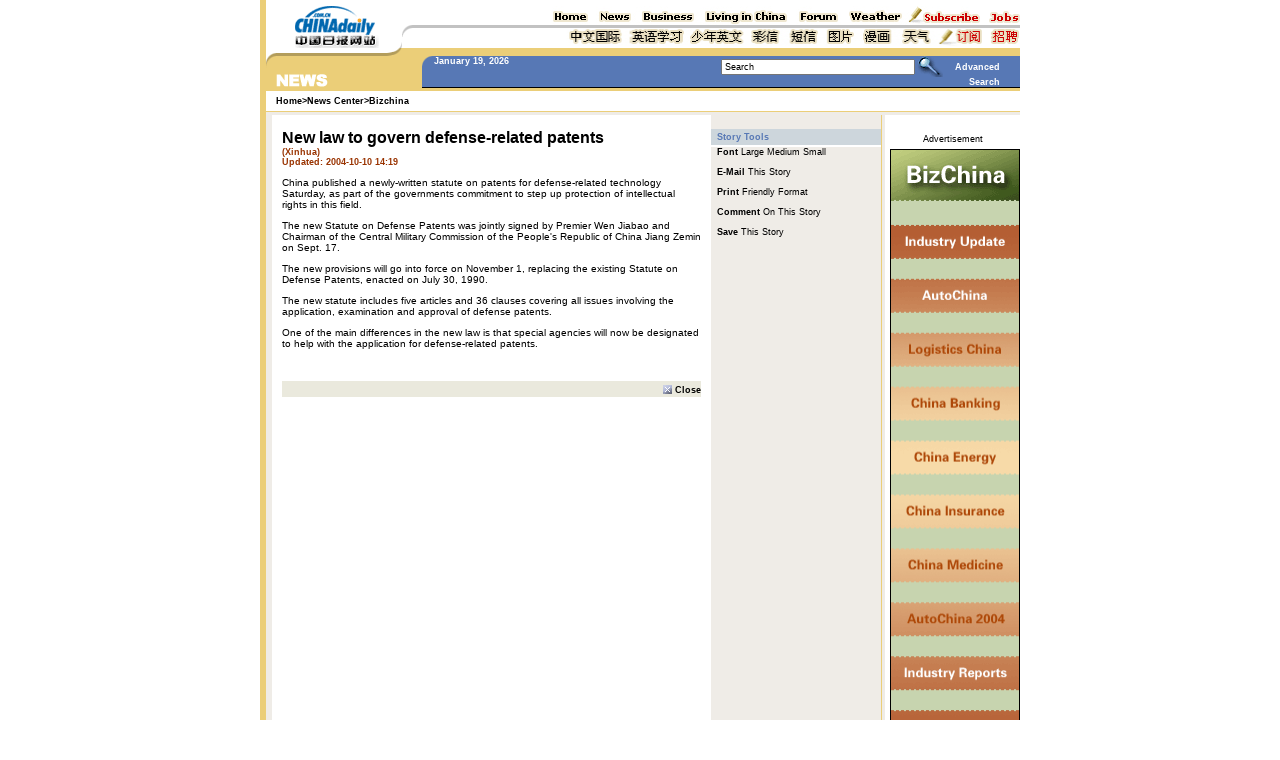

--- FILE ---
content_type: text/html
request_url: http://www.chinadaily.com.cn/english/doc/2004-10/10/content_381097.htm
body_size: 2286
content:
<!--enpproperty <date>2004-10-10</date><author></author><title>New law to govern defense-related patents</title><nodename>2@webnews</nodename><keyword>,law# patent# ipr,</keyword><ip></ip><imp>0</imp><subtitle></subtitle><introtitle></introtitle> /enpproperty--><html>
<head>
<title>
New law to govern defense-related patents
</title>
<meta http-equiv="Content-Type" content="text/html; charset=UTF-8" />
<link rel="stylesheet" href="../../../../image/style.css" type="text/css">
<script language="JavaScript">
<!--

function MM_jumpMenu(targ,selObj,restore){ //v3.0
 eval(targ+".location='"+selObj.options[selObj.selectedIndex].value+"'");
 if (restore) selObj.selectedIndex=0;
}

function MM_swapImgRestore() { //v3.0
 var i,x,a=document.MM_sr; for(i=0;a&&i<a.length&&(x=a[i])&&x.oSrc;i++) x.src=x.oSrc;
}

function MM_findObj(n, d) { //v4.01
 var p,i,x; if(!d) d=document; if((p=n.indexOf("?"))>0&&parent.frames.length) {
 d=parent.frames[n.substring(p+1)].document; n=n.substring(0,p);}
 if(!(x=d[n])&&d.all) x=d.all[n]; for (i=0;!x&&i<d.forms.length;i++) x=d.forms[i][n];
 for(i=0;!x&&d.layers&&i<d.layers.length;i++) x=MM_findObj(n,d.layers[i].document);
 if(!x && d.getElementById) x=d.getElementById(n); return x;
}

function MM_swapImage() { //v3.0
 var i,j=0,x,a=MM_swapImage.arguments; document.MM_sr=new Array; for(i=0;i<(a.length-2);i+=3)
 if ((x=MM_findObj(a[i]))!=null){document.MM_sr[j++]=x; if(!x.oSrc) x.oSrc=x.src; x.src=a[i+2];}
}
//-->
</script>
</head>

<body bgcolor="#FFFFFF" text="#000000" leftmargin="0" topmargin="0" marginwidth="0" marginheight="0" onload="isReady=true">
<script language="JavaScript" src="../../../../js/newsheader.js"></script>
<script language="JavaScript" src="../../../../js/print.js"></script>
<table width="760" border="0" cellspacing="0" cellpadding="0" align="center">
 <tr> 
 <td width="6" bgcolor="EBCE78"><img src="../../../../image/dot.gif" width="1" height="1"></td>
 <td width="10">&nbsp;</td>
 <td height="20" class="v7"><b id=Position> 
 Home<font class="">></font><a class="" href="../../../home/news.html">News Center</a><font class="">></font><a class="" href="../../../home/biznews.html">Bizchina</a>
 </b></td>
 </tr>
 <tr> 
 <td width="6" bgcolor="EBCE78"><img src="../../../../image/dot.gif" width="1" height="1"></td>
 <td colspan="2" bgcolor="EBCE78"><img src="../../../../image/dot.gif" width="1" height="1"></td>
 </tr>
 <tr> 
 <td width="6" bgcolor="EBCE78"><img src="../../../../image/dot.gif" width="1" height="1"></td>
 <td colspan="2" bgcolor="EFECE7" height="3"><img src="../../../../image/dot.gif" width="1" height="1"></td>
 </tr>
</table>
<table width="760" border="0" cellspacing="0" cellpadding="0" align="center">
 <tr> 
 <td width="6" bgcolor="EBCE78"><img src="../../../../image/dot.gif" width="1" height="1"></td>
 <td width="6" bgcolor="EFECE7"><img src="../../../../image/dot.gif" width="1" height="1"></td>
 <td width="10">&nbsp;</td>
 <td width="419"> </td>
 <td width="10">&nbsp;</td>
 <td width="170" bgcolor="EFECE7">&nbsp;</td>
 <td width="1" bgcolor="EBCE78"><img src="../../../../image/dot.gif" width="1" height="1"></td>
 <td bgcolor="EFECE7" width="3"><img src="../../../../image/dot.gif" width="1" height="1"></td>
 <td width="135">&nbsp;</td>
 </tr>
 <tr> 
 <td width="6" bgcolor="EBCE78"><img src="../../../../image/dot.gif" width="1" height="1"></td>
 <td width="6" bgcolor="EFECE7"><img src="../../../../image/dot.gif" width="1" height="1"></td>
 <td width="10">&nbsp;</td>
 <td valign="top" id=Content class="v_small"> 
 <p><b><span class="v_medium">New law to govern defense-related patents</span><br> </b><font color=#990000><b class="v7"><font color="#993300"> (Xinhua)<br> Updated: 2004-10-10 14:19</font></b></font></p> <!--enpcontent-->
<P>China published a newly-written statute on patents for defense-related 
technology Saturday, as part of the governments commitment to step up protection 
of intellectual rights in this field. 
<P>The new Statute on Defense Patents was jointly signed by Premier Wen Jiabao 
and Chairman of the Central Military Commission of the People's Republic of 
China Jiang Zemin on Sept. 17. 
<P>The new provisions will go into force on November 1, replacing the existing 
Statute on Defense Patents, enacted on July 30, 1990. 
<P>The new statute includes five articles and 36 clauses covering all issues 
involving the application, examination and approval of defense patents. 
<P>One of the main differences in the new law is that special agencies will now 
be designated to help with the application for defense-related 
patents.<BR></P><!--/enpcontent-->
 <br>
 <br>
 <table width="419" border="0" cellspacing="0" cellpadding="0">
 <tr> 
 <td bgcolor="#EAE9DD" height="16"> 
 <div align="right"><a href="javascript:window.close();"><img src="../../../../image/close.gif" width="9" height="9" align="absmiddle" border="0"> 
 <b><span class="v7">Close</span></b> </a></div>
 </td>
 </tr>
 </table>
 </td>
 <td width="10">&nbsp;</td>
 <td width="170" bgcolor="EFECE7" valign="top"> 
 <table width="170" border="0" cellspacing="0" cellpadding="0">
 <tr> 
 <td width="6" bgcolor="#CDD6DC">&nbsp;</td>
 <td class="v8" bgcolor="#CDD6DC" height="16" width="158"><b class="v_xxsmall"><font color="5778B5">Story 
 Tools </font></b></td>
 <td width="6" bgcolor="#CDD6DC">&nbsp;</td>
 </tr>
 <tr bgcolor="#FFFFFF"> 
 <td colspan="3" height="2"><img src="../../../../image/dot.gif" width="1" height="1"></td>
 </tr>
 <tr> 
 <td width="6">&nbsp;</td>
 <td> 
 <script language="JavaScript" src="../../../../js/tools.js"></script>
 </td>
 <td width="6">&nbsp;</td>
 </tr>
 </table>
 
 </td>
 <td width="1" bgcolor="EBCE78"><img src="../../../../image/dot.gif" width="1" height="1"></td>
 <td bgcolor="EFECE7" width="3"><img src="../../../../image/dot.gif" width="1" height="1"></td>
 <td width="135" class="v7" valign="top"> 
 <table width="100%" border="0" cellspacing="0" cellpadding="0">
 <tr> 
 <td height="20"> 
 <div align="center" class="v7"> Advertisement </div>
 </td>
 </tr>
 <tr> 
 <td> 
 <div align="right"><img src="http://www.chinadaily.com.cn/ad/20040826_135x630_105.gif" width="130" height="630" border="0" name="maptop" usemap="#maptopMap"> 
 </div>
 <map name="maptopMap">
 <area shape="rect" coords="2,77,131,110" href="http://bizchina.chinadaily.com.cn/industry.shtml">
 <area shape="rect" coords="0,129,137,490" href="http://bizchina.chinadaily.com.cn/shp_per.shtml">
 <area shape="rect" coords="2,508,133,540" href="http://bizchina.chinadaily.com.cn/shp_report.shtml">
 <area shape="rect" coords="3,562,132,597" href="http://bizchina.chinadaily.com.cn/shp_dir.shtml">
 <area shape="rect" coords="1,2,128,55" href="../../../home/biznews.html">
 </map>
 </td>
 </tr>
 </table>
 </td>
 </tr>
 <tr> 
 <td width="6" bgcolor="EBCE78"><img src="../../../../image/dot.gif" width="1" height="1"></td>
 <td width="6" bgcolor="EFECE7"><img src="../../../../image/dot.gif" width="1" height="1"></td>
 <td width="10">&nbsp;</td>
 <td>&nbsp;</td>
 <td width="10">&nbsp;</td>
 <td width="170" bgcolor="EFECE7">&nbsp;</td>
 <td width="1" bgcolor="EBCE78"><img src="../../../../image/dot.gif" width="1" height="1"></td>
 <td bgcolor="EFECE7" width="3"><img src="../../../../image/dot.gif" width="1" height="1"></td>
 <td width="135">&nbsp;</td>
 </tr>
</table>
<script language="JavaScript" src="../../../../js/newsend.js"></script>
<script language="JavaScript" src="http://app4.chinadaily.com.cn/count/record.php?cate=en_bizchina|news|2">
</body>
</html>



--- FILE ---
content_type: text/css
request_url: http://www.chinadaily.com.cn/image/style.css
body_size: 785
content:
.v7 {  font-family: "Verdana", "Arial", "Helvetica", "sans-serif"; font-size: 7pt}
td {  font-family: "Arial", "Helvetica", "sans-serif"; font-size: 9pt}
.a8 {  font-family: "Arial", "Helvetica", "sans-serif"; font-size: 8pt; clip:   rect(   )}
.a9 {  font-family: "Arial", "Helvetica", "sans-serif"; font-size: 10pt; font-weight: bold; clip:  rect(   )}
.a91 { font-family: "Verdana", "Arial", "Helvetica", "sans-serif"; font-size: xx-small; background-color: ABB5CA; height: 16px; width: 239px; font-weight: bold; padding-top: 1px; padding-left: 6px ; color: #FFFFFF}
.image1 {  clip:    rect(   ); background-position: right bottom; border: 1px #FFFFFF solid}
a.a01:link {  font-family: "Verdana", "Arial", "Helvetica", "sans-serif"; font-size: xx-small; font-weight: bold; color: #CC9933}
a.a01:link {  text-decoration: none}
a.a01:hover {  font-family: "Verdana", "Arial", "Helvetica", "sans-serif"; font-size: xx-small; font-weight: bold; color: #990000; text-decoration: none}
a.a01:visited {  font-family: "Verdana", "Arial", "Helvetica", "sans-serif"; font-size: xx-small; font-weight: bold; color: #CC9933; text-decoration: none}
a:link {  color: #000000; text-decoration: none}
a:hover {  color: #000000; text-decoration: underline}
a:visited {  color: #000000; text-decoration: none}
.v_xxsmall {  font-family: "Verdana", "Arial", "Helvetica", "sans-serif"; font-size: xx-small; font-weight: bold}
.v_medium { font-family: "Verdana", "Arial", "Helvetica", "sans-serif"; font-size: medium }
.a6 {  font-family: "Arial", "Helvetica", "sans-serif"; font-size: xx-small}
.v_small {  font-family: "Verdana", "Arial", "Helvetica", "sans-serif"; font-size: x-small}
.a02 {  font-family: "Arial", "Helvetica", "sans-serif"; font-size: 13px; line-height: 22px; font-weight: normal}

.v8 {  font-family: "Verdana", "Arial", "Helvetica", "sans-serif"; font-size: 8pt}
.song {  font-family: "����"; font-size: 9pt}


a.a03:link {  color: #990000; text-decoration: none;font-family: "Verdana", "Arial", "Helvetica", "sans-serif"; font-size: 7pt}
a.a03:hover {  color: #990000; text-decoration: underline;font-family: "Verdana", "Arial", "Helvetica", "sans-serif"; font-size: 7pt}
a.a03:visited {  color: #990000; text-decoration: none;font-family: "Verdana", "Arial", "Helvetica", "sans-serif"; font-size: 7pt}

a.a04:link {  color: #000000; text-decoration: none;font-family: "Verdana", "Arial", "Helvetica", "sans-serif"; font-size: 7pt}
a.a04:hover {  color: #000000; text-decoration: none;font-family: "Verdana", "Arial", "Helvetica", "sans-serif"; font-size: 7pt}
a.a04:visited {  color: #000000; text-decoration: none;font-family: "Verdana", "Arial", "Helvetica", "sans-serif"; font-size: 7pt}
.v8 {  font-family: "Verdana", "Arial", "Helvetica", "sans-serif"; font-size: 8pt}

.wea {  font-family: "Verdana", "Arial", "Helvetica", "sans-serif"; font-size: 6pt}
.v7 {  font-family: "Verdana", "Arial", "Helvetica", "sans-serif"; font-size: 7pt}
td {  font-family: "Arial", "Helvetica", "sans-serif"; font-size: 9pt}
.image {  border: 1px #FFFFFF solid}
a.biz01:link { color: #000000; text-decoration: none;font-family: "Arial", "Helvetica", "sans-serif"; font-size: 9pt}
a.biz01:hover {  color: #000000; text-decoration: none;font-family: "Arial", "Helvetica", "sans-serif"; font-size: 9pt}
a.biz01:visited {  color: #000000; text-decoration: none;font-family: "Arial", "Helvetica", "sans-serif";font-size: 9pt}
a.biz02:link { color: #000000; text-decoration: none;font-family: "Verdana", "Arial", "Helvetica", "sans-serif"; font-size: 7pt}
a.biz02:hover {  color: #000000; text-decoration: none;font-family: "Verdana", "Arial", "Helvetica", "sans-serif";font-size: 7pt}
a.biz02:visited {  color: #000000; text-decoration: none;font-family: "Verdana", "Arial", "Helvetica", "sans-serif"; font-size: 7pt}

a.lk:link { color: #D38034; text-decoration: none;font-family: "Verdana", "Arial", "Helvetica", "sans-serif"; font-size: 7pt}
a.lk:hover {  color: #D38034; text-decoration: none;font-family: "Verdana", "Arial", "Helvetica", "sans-serif"; font-size: 7pt}
a.lk:visited {  color: #D38034; text-decoration: none;font-family: "Verdana", "Arial", "Helvetica", "sans-serif"; font-size: 7pt}.supbiaot {  font-family: "Arial", "Helvetica", "sans-serif"; font-size: 12pt; font-weight: bold; color: #000000}
.temp {  border-color: #a7b5c1 #a7b5c1 #FFFFFF; background-color: #a7b5c1; border-style: groove; border-top-width: 0px; border-right-width: 0px; border-bottom-width: 1px; border-left-width: 0px; font-family: "Verdana", "Arial", "Helvetica", "sans-serif"; font-size: 9px; color: #FFFFFF}
.curpage {  font-size: x-small; font-weight: bold}


--- FILE ---
content_type: application/javascript
request_url: http://www.chinadaily.com.cn/js/tools.js
body_size: 663
content:
<!--
function docmt() {
document.articleform.url.value = document.location;
document.articleform.title.value = document.title;
document.articleform.submit();
}

 function Content(size){
document.getElementById('Content').style.fontSize=size+"pt";
}
//-->
document.write("<table width=\"100%\" border=\"0\" cellspacing=\"0\" cellpadding=\"0\">");
document.write("<tr>");
document.write("<td><span class=\"v7\"><b>Font</b>");
document.write(" <a href=\"javascript:Content(12)\">Large</a> <a href=\"javascript:Content(11)\">Medium</a> <a href=\"javascript:Content(9)\">Small</a></span></td>");
document.write("</tr>");
document.write("<tr height=\"10\">");
document.write("<td></td>");
document.write("</tr>");
document.write("<tr>"); 
document.write("<td><a href=\"#\" onclick=\"javascript:window.open ('http://app3.chinadaily.com.cn/webdev/PageRcmdToMail.shtml?url='+document.location+'&title='+document.title, 'newwindow', 'height=380, width=480');\">"); 
document.write("<span class=\"v7\"><b>E-Mail</b> This Story</span> </a></td>");
document.write("</tr>");
document.write("<tr height=\"10\">");
document.write("<td></td>");
document.write("</tr>");
document.write("<tr>"); 
document.write("<td><a href=\"javascript:Print()\"><span class=\"v7\"><b>Print</b> Friendly Format</span> </a></td>");
document.write("</tr>");
document.write("<tr height=\"10\">");
document.write("<td></td>");
document.write("</tr>");
document.write("<tr>"); 
document.write("<form name=\"articleform\" action=\"http://bbs.chinadaily.com.cn/articlecmt.shtml\" method=\"post\">");
document.write("<td><a href=\"javascript:docmt()\"><span class=\"v7\"><b>Comment</b> On This Story</span></a></td>");
document.write("<input type=\"hidden\" name=\"url\">");
document.write("<input type=\"hidden\" name=\"title\">");
document.write("</form>");
document.write("</tr>");
document.write("<tr height=\"10\">");
document.write("<td></td>");
document.write("</tr>");
document.write("<tr> ");
document.write("<td><a href=\"#\" onclick=document.execCommand(\"saveAs\")><span class=\"v7\"><b>Save</b> This Story</span></a></td>");
document.write("</tr>");
document.write("<tr>");
document.write("<td height=2></td>");
document.write("</tr>");
document.write("</table>");

--- FILE ---
content_type: application/javascript
request_url: http://www.chinadaily.com.cn/js/newsend.js
body_size: 1262
content:
document.write("<table width=\"760\" border=\"0\" cellspacing=\"0\" cellpadding=\"0\" bgcolor=\"EBCE78\" align=\"center\">");
document.write("  <tr> ");
document.write("    <td align=\"center\" rowspan=\"7\" width=\"6\"><img src=\"http://www.chinadaily.com.cn/image/Dot.gif\" width=\"1\" height=\"1\"></td>");
document.write("    <td align=\"center\" height=\"24\" class=\"v7\" valign=\"bottom\"> ");
document.write("      <p><font face=\"Verdana, Arial, Helvetica, sans-serif\" size=\"1\"><b><font color=\"#FFFFFF\">|</font> ");
document.write("        <a href=\"http://www.chinadaily.com.cn/english/home/index.html\">Home</a><font color=\"#FFFFFF\"> ");
document.write("        |</font> <a href=\"http://www.chinadaily.com.cn/english/home/news.html\">News</a> ");
document.write("        <font color=\"#FFFFFF\">|</font> <a href=\"http://bizchina.chinadaily.com.cn\">Business</a> ");
document.write("        <font color=\"#FFFFFF\">| </font><a href=\"http://www.chinadaily.com.cn/english/livechina/livingchina.html\">Living ");
document.write("        in China</a> <font color=\"#FFFFFF\">|</font> <a href=\"http://bbs.chinadaily.com.cn/\">Forum</a><font color=\"#FFFFFF\"> ");
document.write("        |</font> <a href=\"http://www.chinadaily.com.cn/english/cndy/cdtop.html\">E-Papers</a> ");
document.write("        <font color=#ffffff>|</font><font ");
document.write("      face=\"Verdana, Arial, Helvetica, sans-serif\" size=1><b><a ");
document.write("      href=\"http://www.chinadaily.com.cn/weather/en\"> Weather</a> <font ");
document.write("      color=#ffffff>|</font></b></font></b></font></p>");
document.write("    </td>");
document.write("  </tr>");
document.write("  <tr> ");
document.write("    <td align=\"center\" height=\"1\"><img src=\"/image/dot.gif\" width=\"1\" height=\"1\"></td>");
document.write("  </tr>");
document.write("  <tr> ");
document.write("    <td align=\"center\" height=\"24\" valign=\"middle\"><img src=\"http://www.chinadaily.com.cn/image/toplistwh_4.gif\" width=\"330\" height=\"13\" usemap=\"#toplistwh_3\" border=\"0\" name=\"toplistwh_3\"> ");
document.write("      <map name=\"toplistwh_3\"> ");
document.write("        <area shape=\"rect\" coords=\"0,1,50,14\" href=\"http://www.chinadaily.com.cn/gb/worldrep/index.html\">");
document.write("        <area shape=\"rect\" coords=\"53,0,103,13\" href=\"http://www.chinadaily.com.cn/english/lt/lt_index.html\">");
document.write("        <area shape=\"rect\" coords=\"106,2,169,14\" href=\"http://www.21kc.cn/\">");
document.write("        <area shape=\"rect\" coords=\"171,1,204,12\" href=\"http://mms.chinadaily.com.cn/\">");
document.write("        <area shape=\"rect\" coords=\"205,-1,240,15\" href=\"http://sms.chinadaily.com.cn/\">");
document.write("        <area shape=\"rect\" coords=\"242,0,267,11\" href=\"http://www.newsphoto.com.cn/\">");
document.write("        <area shape=\"rect\" coords=\"271,1,299,14\" href=\"http://newscartoon.chinadaily.com.cn/app/index.asp\">");
document.write("        <area shape=\"rect\" coords=\"302,2,334,13\" href=\"http://www.chinadaily.com.cn/weather/gb/\">");
document.write("      </map>");
document.write("    </td>");
document.write("  </tr>");
document.write("  <tr> ");
document.write("    <td align=\"center\" bgcolor=\"#FFFFFF\" height=\"2\"><font face=\"Verdana, Arial, Helvetica, sans-serif\" size=\"1\"><img src=\"http://www.chinadaily.com.cn/image/Dot.gif\" width=\"1\" height=\"1\"></font></td>");
document.write("  </tr>");
document.write("  <tr> ");
document.write("    <td align=\"center\" class=\"v7\" height=\"20\"><font face=\"Verdana, Arial, Helvetica, sans-serif\" size=\"1\"><font color=\"#FFFFFF\">|<a href=\"http://www.chinadaily.com.cn/english/static/aboutchinadaily.html\" target=\"_blank\"> ");
document.write("      About China Daily</a> <font color=\"#FFFFFF\">| </font></font></font><a href=\"http://www.chinadaily.com.cn/english/static/aboutus.html\" target=\"_blank\"><font color=\"#000000\"> ");
document.write("      About China Daily.com.cn</font></a> <font color=\"#FFFFFF\">| </font><a href=\"http://www.chinadaily.com.cn/english/static/contactus.html\" target=\"_blank\"><font color=\"#000000\">Contact ");
document.write("      Us</font></a><font color=\"#FFFFFF\"> |</font> <a href=\"http://www.chinadaily.com.cn/english/static/sitemap.html\" target=\"_blank\">Site ");
document.write("      Map</a><font color=\"#FFFFFF\"> |</font><a href=\"http://www.chinadaily.com.cn/english/static/job.html\" target=\"_blank\"> ");
document.write("      <font color=\"#FF0000\"><b>Jobs</b></font></a> <font color=\"#FFFFFF\">| </font></td>");
document.write("  </tr>");
document.write("  <tr> ");
document.write("    <td align=\"center\" class=\"v7\" height=\"1\" bgcolor=\"#FFFFFF\"><img src=\"http://www.chinadaily.com.cn/image/dot.gif\" width=\"1\" height=\"1\"></td>");
document.write("  </tr>");
document.write("  <tr> ");
document.write("    <td align=\"center\" class=\"v7\" height=\"38\"><font color=\"#996600\">&nbsp;Copyright ");
document.write("      2005 Chinadaily.com.cn All rights reserved. Registered Number: <a href=\"http://www.chinadaily.com.cn/ad/licence/licence.html\"><font color=\"#996600\">20100000002731</font></a> ");
document.write("      <a href=\"http://www.hd315.gov.cn/beian/view.asp?bianhao=010202001052200008\"><img src=\"http://www.chinadaily.com.cn/image/biaoshi1.gif\" align=\"absmiddle\" border=\"0\"></a></font></td>");
document.write("  </tr>");
document.write("</table>");




document.write("<map name=\"toplistwh_3\">");
  document.write("<area shape=\"rect\" coords=\"0,2,49,15\" href=\"http://www.chinadaily.com.cn/gb/worldrep/index.html\">");
  document.write("<area shape=\"rect\" coords=\"50,1,104,14\" href=\"http://language.chinadaily.com.cn/\">");
  document.write("<area shape=\"rect\" coords=\"104,0,156,16\" href=\"http://www.chinaculture.org/gb/cn_index/node_843.htm\">");
  document.write("<area shape=\"rect\" coords=\"155,1,222,13\" href=\"http://www.21kc.cn/\">");
  document.write("<area shape=\"rect\" coords=\"221,1,258,16\" href=\"http://mms.chinadaily.com.cn\">");
  document.write("<area shape=\"rect\" coords=\"258,1,293,15\" href=\"http://sms.chinadaily.com.cn/\">");
  document.write("<area shape=\"rect\" coords=\"292,3,320,14\" href=\"http://www.newsphoto.com.cn/\">");
  document.write("<area shape=\"rect\" coords=\"321,1,350,13\" href=\"http://www.newscartoon.com.cn/\">");
  document.write("<area shape=\"rect\" coords=\"349,2,380,13\" href=\"http://www.chinadaily.com.cn/weather/gb\">");
document.write("</map>");



--- FILE ---
content_type: application/javascript
request_url: http://www.chinadaily.com.cn/js/newsheader.js
body_size: 1703
content:

<!--
today=new Date()
theYear = today.getYear()
if(theYear >= 100 && theYear < 2000) theYear=theYear-100+2000

function DayArray(){
  this.length=DayArray.arguments.length
  for(var i=0;i<this.length;i++)
  this[i+1]=DayArray.arguments[i] }

function MonthArray(){
  this.length=MonthArray.arguments.length
  for(var i=0;i<this.length;i++)
  this[i+1]=MonthArray.arguments[i] }

var d=new DayArray("Sunday", "Monday", "Tuesday", "Wednesday", "Thursday", "Friday", "Saturday")
m=new MonthArray("January", "February", "March", "April", "May", "June", "July","August","September","October","November","December")
//-->
document.write("<table width=\"760\" border=\"0\" cellspacing=\"0\" cellpadding=\"0\" height=\"56\" align=\"center\">");
document.write("<tr>");
document.write("<td rowspan=\"5\" height=\"6\" bgcolor=\"EBCE78\"><img src=\"http://www.chinadaily.com.cn/image/dot.gif\" width=\"1\" height=\"1\"></td>");
document.write("<td colspan=\"8\" height=\"6\" bgcolor=\"#FFFFFF\"><img src=\"http://www.chinadaily.com.cn/image/Dot.gif\" width=\"1\" height=\"1\"></td>");
document.write("</tr>");
document.write("<tr>");
document.write("<td rowspan=\"3\" bgcolor=\"#FFFFFF\"></td>");
document.write("<td rowspan=\"3\" bgcolor=\"#FFFFFF\"></td>");
document.write("<td rowspan=\"3\" bgcolor=\"#FFFFFF\" height=\"42\"><img src=\"http://www.chinadaily.com.cn/image/logo.gif\" width=\"84\" height=\"42\"></td>");
document.write("<td rowspan=\"3\" bgcolor=\"#FFFFFF\"></td>");
document.write("<td rowspan=\"3\" bgcolor=\"#FFFFFF\" width=\"11\"></td>");
document.write("<td width=\"4\" bgcolor=\"#FFFFFF\"></td>");
document.write("<td width=\"11\" bgcolor=\"#FFFFFF\"></td>");
document.write("<td height=\"19\" bgcolor=\"#FFFFFF\" align=\"right\"><img src=\"http://www.chinadaily.com.cn/image/toplist_e.gif\" name=\"toplistwh_1\" width=\"487\"  usemap=\"#toplistwh_1\" border=\"0\" ></td>");
document.write("</tr>");
document.write("<tr>"); 
document.write("<td rowspan=\"2\" bgcolor=\"#FFFFFF\" valign=\"bottom\"><img src=\"http://www.chinadaily.com.cn/image/i_2.gif\" width=\"4\" height=\"7\"></td>");
document.write("<td rowspan=\"2\" bgcolor=\"#FFFFFF\" valign=\"top\"><img src=\"http://www.chinadaily.com.cn/image/i_1.gif\" width=\"11\" height=\"13\"></td>");
document.write("<td height=\"3\" bgcolor=\"C2C2C2\"><img src=\"http://www.chinadaily.com.cn/image/Dot.gif\" width=\"1\" height=\"1\"></td>");
document.write("</tr>");
document.write("<tr>");
document.write("<td height=\"20\" bgcolor=\"#FFFFFF\" align=\"right\"><img src=\"http://www.chinadaily.com.cn/image/toplist_c.gif\" width=\"490\" height=\"17\" usemap=\"#toplistwh_2\" border=\"0\" name=\"toplistwh_2\"></td>");

document.write("</tr>");
document.write("<tr>"); 
document.write("<td colspan=\"4\" bgcolor=\"#FFFFFF\"><img src=\"http://www.chinadaily.com.cn/image/Dot.gif\" width=\"1\" height=\"1\"></td>");
document.write("<td colspan=\"2\" bgcolor=\"#FFFFFF\" rowspan=\"2\"><img src=\"http://www.chinadaily.com.cn/image/i_3.gif\" width=\"15\" height=\"8\"></td>");
document.write("<td width=\"11\" bgcolor=\"EBCE78\"></td>");
document.write("<td height=\"5\" bgcolor=\"EBCE78\"><img src=\"http://www.chinadaily.com.cn/image/dot.gif\" width=\"1\" height=\"1\"></td>");
document.write("</tr>");
document.write("<tr>");
document.write("<td width=\"6\" bgcolor=\"EBCE78\"></td>");
document.write("<td width=\"10\" bgcolor=\"#FFFFFF\"><img src=\"http://www.chinadaily.com.cn/image/i_4.gif\" width=\"10\" height=\"3\"></td>");
document.write("<td width=\"19\" bgcolor=\"B39D5B\"><img src=\"http://www.chinadaily.com.cn/image/Dot.gif\" width=\"1\" height=\"1\"></td>");
document.write("<td width=\"84\" bgcolor=\"B39D5B\"><img src=\"http://www.chinadaily.com.cn/image/Dot.gif\" width=\"1\" height=\"1\"></td>");
document.write("<td width=\"8\" bgcolor=\"B39D5B\"><img src=\"http://www.chinadaily.com.cn/image/Dot.gif\" width=\"1\" height=\"1\"></td>");
document.write("<td width=\"11\" bgcolor=\"EBCE78\"><img src=\"http://www.chinadaily.com.cn/image/dot.gif\" width=\"1\" height=\"1\"></td>");
document.write("<td height=\"3\" bgcolor=\"EBCE78\"></td>");
document.write("</tr>");
document.write("</table>");
document.write("<table width=\"760\" border=\"0\" cellspacing=\"0\" cellpadding=\"0\" align=\"center\">");
  document.write("<tr>"); 
    document.write("<td width=\"6\" bgcolor=\"EBCE78\"><img src=\"http://www.chinadaily.com.cn/image/dot.gif\" width=\"1\" height=\"1\"></td>");
    document.write("<td width=\"10\" valign=\"top\" bgcolor=\"EBCE78\"><img src=\"http://www.chinadaily.com.cn/image/i_6.gif\" width=\"10\" height=\"13\"></td>");
    document.write("<td width=\"146\" valign=\"bottom\" bgcolor=\"EBCE78\"><img src=\"http://www.chinadaily.com.cn/image/news.gif\" ></td>");   
    document.write("<td width=\"12\" bgcolor=\"5778B5\" valign=\"top\"><img src=\"http://www.chinadaily.com.cn/image/i_5.gif\" width=\"12\" height=\"11\"></td>");
    document.write("<td bgcolor=\"5778B5\" height=\"21\" valign=\"baseline\" width=\"260\"><b><font color=\"#FFFFFF\" class=\"v7\">");
	document.write(m[today.getMonth()+1]," ",today.getDate(),", ",theYear);
      document.write("</font></b></td>");
    document.write("<form name=\"searchform\" action=\"http://tsearch.chinadaily.com.cn/was40/search?channelid=38056\" method=\"post\" OnSubmit=\"return do_search(this);\">");
      document.write("<td width=\"306\" bgcolor=\"5778B5\" align=\"right\">"); 
          document.write("<input type=\"text\" name=\"sw\" size=\"30\" value=\"Search\" onFocus=\"cleanword(this)\" class=\"v7\">");
		  document.write("<input type=\"hidden\" name=\"searchword\">");
		  document.write("<input type=\"image\" name=\"Submit\" src=\"http://www.chinadaily.com.cn/image/titlesearch.gif\" width=\"28\" height=\"21\" align=\"absmiddle\" >&nbsp;&nbsp;&nbsp;&nbsp;<font color=\"#66CCFF\"><span class=\"v7\"><b><a href=\"http://tsearch.chinadaily.com.cn/was40/advancesearch.htm\"><b><font color=\"#FFFFFF\">Advanced Search</font></b></a></b></span></font></td>");
      document.write("</form>");
    document.write("<td width=\"20\" bgcolor=\"5778B5\">&nbsp;</td>");
  document.write("</tr>");
  document.write("<tr>"); 
    document.write("<td width=\"6\" bgcolor=\"EBCE78\"><img src=\"http://www.chinadaily.com.cn/image/dot.gif\" width=\"1\" height=\"1\"></td>");
    document.write("<td width=\"10\" bgcolor=\"EBCE78\"><img src=\"http://www.chinadaily.com.cn/image/dot.gif\" width=\"1\" height=\"1\"></td>");
    document.write("<td width=\"146\" bgcolor=\"EBCE78\"><img src=\"http://www.chinadaily.com.cn/image/dot.gif\" width=\"1\" height=\"1\"></td>");
    document.write("<td colspan=\"4\" bgcolor=\"#000000\"><img src=\"http://www.chinadaily.com.cn/image/Dot.gif\" width=\"1\" height=\"1\"></td>");
  document.write("</tr>");
  document.write("<tr bgcolor=\"EBCE78\">"); 
    document.write("<td colspan=\"7\" height=\"3\"><img src=\"http://www.chinadaily.com.cn/image/dot.gif\" width=\"1\" height=\"1\"></td>");
  document.write("</tr>");
document.write("</table>");
 document.write("<map name=\"toplistwh_1\">"); 
 document.write("<area shape=\"rect\" coords=\"7,2,61,17\"  href=\"http://www.chinadaily.com.cn/english/home/index.html\">");
document.write("<area shape=\"rect\" coords=\"65,2,103,18\"  href=\"http://www.chinadaily.com.cn/english/home/news.html\">");
document.write("<area shape=\"rect\" coords=\"106,3,167,19\" href=\"http://www.chinadaily.com.cn/english/home/biznews.html\">");
document.write("<area shape=\"rect\" coords=\"172,2,258,21\" href=\"http://www.chinadaily.com.cn/english/livechina/livingchina.html\">");
document.write("<area shape=\"rect\" coords=\"264,3,305,20\" href=\"http://bbs.chinadaily.com.cn/\">");
document.write("<area shape=\"rect\" coords=\"313,2,371,20\"  href=\"http://www.chinadaily.com.cn/weather/en\">");
document.write("<area shape=\"rect\" coords=\"378,2,448,25\" href=\"http://app1.chinadaily.com.cn/static/subscribe/subscription_e.html\" target=\"_blank\">");
document.write("<area shape=\"rect\" coords=\"451,2,489,18\" href=\"http://www.chinadaily.com.cn/english/static/job.html\" target=\"_blank\">");
document.write("<map name=\"toplistwh_2\">"); 
 document.write("<area shape=\"rect\" coords=\"29,1,96,18\" href=\"http://www.chinadaily.com.cn/gb/worldrep/index.html\">");
document.write("<area shape=\"rect\" coords=\"97,1,155,15\"  href=\"http://language.chinadaily.com.cn/\">");
document.write("<area shape=\"rect\" coords=\"158,2,215,16\" href=\"http://www.21kc.cn/\">");
document.write("<area shape=\"rect\" coords=\"220,-1,251,17\" href=\"http://mms.chinadaily.com.cn\">");
document.write("<area shape=\"rect\" coords=\"257,1,290,16\" href=\"http://sms.chinadaily.com.cn/\">");
document.write("<area shape=\"rect\" coords=\"292,2,325,16\" href=\"http://www.newsphoto.com.cn/\">");
document.write("<area shape=\"rect\" coords=\"327,1,364,17\" href=\"http://www.newscartoon.com.cn/\">");
document.write("<area shape=\"rect\" coords=\"366,0,401,19\" href=\"http://www.chinadaily.com.cn/weather/gb\">");
document.write("<area shape=\"rect\" coords=\"404,0,453,17\"  href=\"http://app1.chinadaily.com.cn/static/subscribe/subscription.html\"  target=\"_blank\">");
document.write("<area shape=\"rect\" coords=\"455,1,489,18\" href=\"http://www.chinadaily.com.cn/english/static/job.html\" target=\"_blank\">");
document.write("</map>");

document.write("<script language=\"JavaScript\" src=\"http://www.chinadaily.com.cn/js/search.js\"></script>");
































